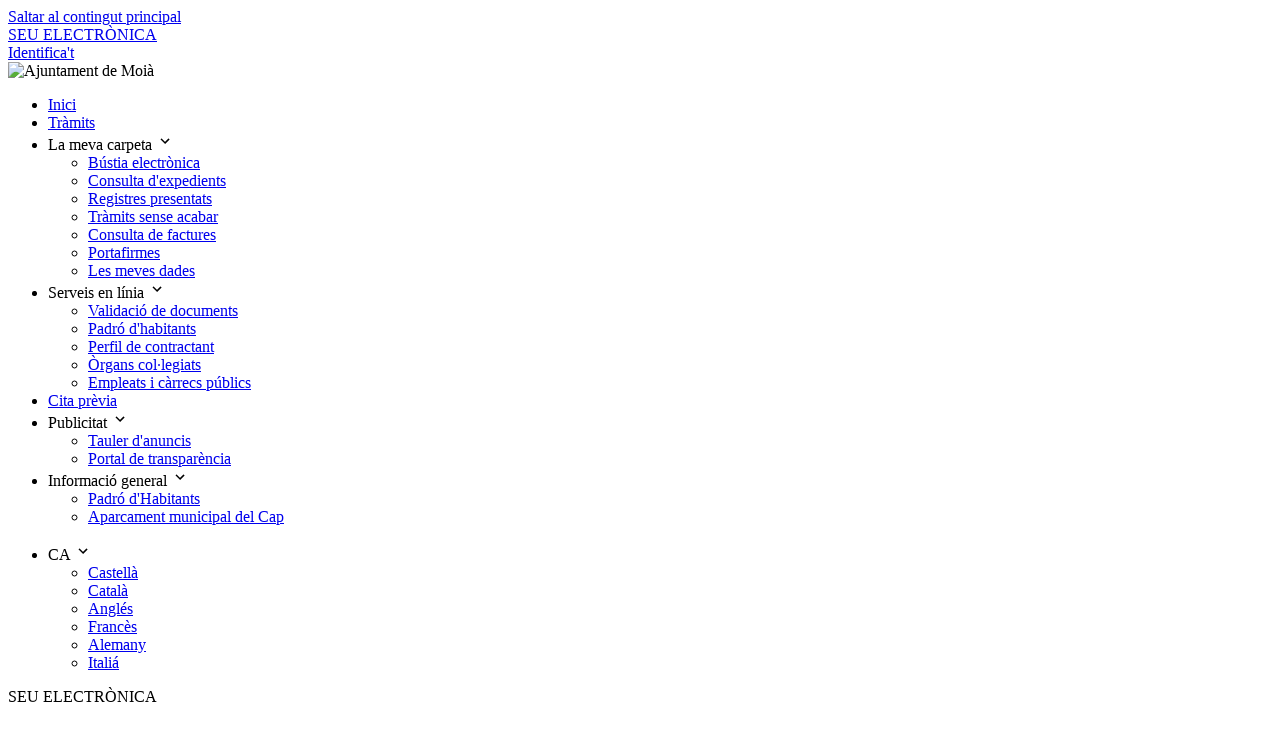

--- FILE ---
content_type: text/html;charset=utf-8
request_url: https://moia.eadministracio.cat/info.0
body_size: 9469
content:
<?xml version="1.0" encoding="UTF-8"?>
<!doctype html>
<html lang="ca">

<head>
	<meta http-equiv="content-type" content="text/html; charset=UTF-8" />
	<meta http-equiv="cache-control" content="no-cache" />
	<meta name="description" content="Seu Electrònica Moià"></meta>
	<meta name="author" content="espublico gestiona"></meta>
	<title>Seu Electrònica Moià - Inici</title>
	<script type="text/javascript" src="js/googleSiteSearch.js"></script>
	<link rel="shortcut icon" href="ehome/img/favicon.ico"></link>
	<meta name="viewport" content="width=device-width; initial-scale=1" />
<script type="text/javascript" src="/js/yui/yahoo/yahoo.js?5.0.0_pro_mad-pool-01-w02-svcs build 10.0.3.331.4/2026.01.14.0953"></script>
<script type="text/javascript" src="/js/yui/dom/dom.js?5.0.0_pro_mad-pool-01-w02-svcs build 10.0.3.331.4/2026.01.14.0953"></script>
<script type="text/javascript" src="/js/yui/yahoo-dom-event/yahoo-dom-event.js?5.0.0_pro_mad-pool-01-w02-svcs build 10.0.3.331.4/2026.01.14.0953"></script>
<script type="text/javascript" src="/js/yui/animation/animation.js?5.0.0_pro_mad-pool-01-w02-svcs build 10.0.3.331.4/2026.01.14.0953"></script>
<script type="text/javascript" src="/js/yui/container/container.js?5.0.0_pro_mad-pool-01-w02-svcs build 10.0.3.331.4/2026.01.14.0953"></script>
<script type="text/javascript" src="/js/yui/dragdrop/dragdrop.js?5.0.0_pro_mad-pool-01-w02-svcs build 10.0.3.331.4/2026.01.14.0953"></script>
<link rel="stylesheet" type="text/css" href="/js/yui/assets/skins/sam/container.css?5.0.0_pro_mad-pool-01-w02-svcs build 10.0.3.331.4/2026.01.14.0953" />
<script type="text/javascript" src="/js/utils.js?5.0.0_pro_mad-pool-01-w02-svcs build 10.0.3.331.4/2026.01.14.0953"></script>
<script type="text/javascript" src="resources/org.apache.wicket.markup.html.WicketEventReference/wicket-event.js"></script>
<script type="text/javascript" ><!--/*--><![CDATA[/*><!--*/
Wicket.Event.add(window, "load", function() { YAHOO.expedientes.utils.loading.setup();});
/*-->]]>*/</script>

<link rel="stylesheet" type="text/css" href="/ehome/corporatefont/roboto.css?5.0.0_pro_mad-pool-01-w02-svcs build 10.0.3.331.4/2026.01.14.0953" />
<link rel="stylesheet" type="text/css" href="/ehome/style.css?5.0.0_pro_mad-pool-01-w02-svcs build 10.0.3.331.4/2026.01.14.0953" />
<link rel="stylesheet" type="text/css" href="/ehome/color/pablo.css?5.0.0_pro_mad-pool-01-w02-svcs build 10.0.3.331.4/2026.01.14.0953" />
<link rel="stylesheet" type="text/css" href="/ehome/newdesign.css?5.0.0_pro_mad-pool-01-w02-svcs build 10.0.3.331.4/2026.01.14.0953" />
<link rel="stylesheet" type="text/css" href="/ehome/ehome_components.css?5.0.0_pro_mad-pool-01-w02-svcs build 10.0.3.331.4/2026.01.14.0953" />
<link rel="stylesheet" type="text/css" href="/icon_library.css?5.0.0_pro_mad-pool-01-w02-svcs build 10.0.3.331.4/2026.01.14.0953" />
<script type="text/javascript" src="resources/com.espublico.expedientes.web.page.base.emenu.js.EMenuJs/emenu.js?x=cOI91LyRIOdyuuvY7jJ1YFbZTpASHxGI86NHlnOnu06oprgfjSBvEuj10EfxobDfHjRP5JAZm4slCWXHOkNFcenVfy7En3Mv"></script>
<script type="text/javascript" src="resources/org.apache.wicket.ajax.WicketAjaxReference/wicket-ajax.js"></script>
</head>

<body>

	

	<div>
		<header>
			<!-- skip-link -->
		    <nav aria-labelledby="skip-link">
		      <a href="#content" class="c-skip-link sr-only active:not-sr-only focus:not-sr-only focus:outline-none focus:shadow-outline-focus block p-base bg-warning-base text-center text-black underline" id="skip-link">
		      	Saltar al contingut principal
		      </a>
		    </nav>
		    <!-- /skip-link -->
		    <div class="c-top-menu bg-primary-base">
		      <div class="container py-2">
					<div class="flex md:justify-between items-center">
				        <a href="/" title="Anar a la pàgina d'inici" class="flex items-center mr-2 text-white">
				       		
							<span class="hidden md:block uppercase text-sm sm:text">SEU ELECTRÒNICA</span>
						</a>
						<div>

	<div class="text-white md:text-right">
		<a class="c-link-white" href="?x=X1kbAORSebf9*iCzerV-QQcpjqVeERe0CHF3hjvhBIBqh2FM*R77KnPbbR8w*aJzpLDf44nTkVI">Identifica&#039;t</a>
		
	</div>

</div>
					</div>
		      </div>
		    </div>

			<div>

	<div class="banner center" style="background-image: url('?x=9g3viXcv1KSkxvdWhTAvf3PDSU-NVEZsKMCkWMZ5OzUUL8YVGnW*APbicwSRTr5l')">
		<div class="p-10 text-white lg:flex">
			<img alt="Ajuntament de Moià" style="height: fit-content;" class="mb-6 mr-4" src="/img/blank.png"/>
			<div>
				
				
			</div>
		</div>
	</div><!-- banner -->

</div>

			<div id="id1">

	<div class="c-main-menu-wrapper">
		<div class="c-main-menu-wrapper__container">

			<!-- main menu-->
			<nav aria-label="Menú principal" class="c-main-menu grow">
				<ul id="menubar1" role="menubar" aria-label="Main menu"	class="c-menubar c-menubar-main">
					<li class="item-active" role="none">
						
		<a role="menuitem" href="/info" tabindex="0">Inici</a>
	
					</li><li role="none">
						
		<a role="menuitem" href="/dossier" tabindex="0">Tràmits</a>
	
					</li><li onblur="mouseoutLink(this, 'style', 'display: none; position: absolute; top: 55px; z-index: 0;');" role="none" onfocus="mouseoverLink(this, 'style', 'display: block; position: absolute; top: 55px; z-index: 100;');" onmouseout="mouseoutLink(this, 'style', 'display: none; position: absolute; top: 55px; z-index: 0;');" onmousedown="" onkeydown="if(event.keyCode==13 || window.event.keyCode==13) {mouseoverLink(this, 'style', 'display: block; position: absolute; top: 55px; z-index: 100;');}" onmouseover="mouseoverLink(this, 'style', 'display: block; position: absolute; top: 55px; z-index: 100;');">
						
		<a role="menuitem" aria-haspopup="true" aria-expanded="false" tabindex="0">
			La meva carpeta
			<svg class="ml-1 flex-shrink-0" width="18" height="18" viewBox="0 0 18 18" xmlns="http://www.w3.org/2000/svg" aria-hidden="true" focusable="false">
				<path class="fill-current" d="M5.558 6.443 9 9.878l3.443-3.435L13.5 7.5 9 12 4.5 7.5z"></path>
			</svg>
		</a>
		<ul role="menu" aria-label="Admissions" class="c-menu hidden">
			<li onblur="" role="none" onfocus="" onmouseout="" onkeyup="if(event.keyCode==27 || window.event.keyCode==27) {hideSubmenu(this, 'style', 'display: none; position: absolute; top: 55px; z-index: 0;');}" onkeydown="" onmouseover="">
				<a role="menuitem" href="/enotifications" tabindex="0">Bústia electrònica</a>
			</li><li onblur="" role="none" onfocus="" onmouseout="" onkeyup="if(event.keyCode==27 || window.event.keyCode==27) {hideSubmenu(this, 'style', 'display: none; position: absolute; top: 55px; z-index: 0;');}" onkeydown="" onmouseover="">
				<a role="menuitem" href="/expedientes" tabindex="0">Consulta d&#039;expedients</a>
			</li><li onblur="" role="none" onfocus="" onmouseout="" onkeyup="if(event.keyCode==27 || window.event.keyCode==27) {hideSubmenu(this, 'style', 'display: none; position: absolute; top: 55px; z-index: 0;');}" onkeydown="" onmouseover="">
				<a role="menuitem" href="/registro" tabindex="0">Registres presentats</a>
			</li><li onblur="" role="none" onfocus="" onmouseout="" onkeyup="if(event.keyCode==27 || window.event.keyCode==27) {hideSubmenu(this, 'style', 'display: none; position: absolute; top: 55px; z-index: 0;');}" onkeydown="" onmouseover="">
				<a role="menuitem" href="/solicitudes-en-borrador" tabindex="0">Tràmits sense acabar</a>
			</li><li onblur="" role="none" onfocus="" onmouseout="" onkeyup="if(event.keyCode==27 || window.event.keyCode==27) {hideSubmenu(this, 'style', 'display: none; position: absolute; top: 55px; z-index: 0;');}" onkeydown="" onmouseover="">
				<a role="menuitem" href="/invoices" tabindex="0">Consulta de factures</a>
			</li><li onblur="" role="none" onfocus="" onmouseout="" onkeyup="if(event.keyCode==27 || window.event.keyCode==27) {hideSubmenu(this, 'style', 'display: none; position: absolute; top: 55px; z-index: 0;');}" onkeydown="" onmouseover="">
				<a role="menuitem" href="/signatures" tabindex="0">Portafirmes</a>
			</li><li onblur="" role="none" onfocus="" onmouseout="" onkeyup="if(event.keyCode==27 || window.event.keyCode==27) {hideSubmenu(this, 'style', 'display: none; position: absolute; top: 55px; z-index: 0;');}" onkeydown="if(event.keyCode==9 || window.event.keyCode==9) {restartSubmenuFocus(this);}" onmouseover="">
				<a role="menuitem" href="/my-data" tabindex="0">Les meves dades</a>
			</li>
		</ul>
	
					</li><li onblur="mouseoutLink(this, 'style', 'display: none; position: absolute; top: 55px; z-index: 0;');" role="none" onfocus="mouseoverLink(this, 'style', 'display: block; position: absolute; top: 55px; z-index: 100;');" onmouseout="mouseoutLink(this, 'style', 'display: none; position: absolute; top: 55px; z-index: 0;');" onmousedown="" onkeydown="if(event.keyCode==13 || window.event.keyCode==13) {mouseoverLink(this, 'style', 'display: block; position: absolute; top: 55px; z-index: 100;');}" onmouseover="mouseoverLink(this, 'style', 'display: block; position: absolute; top: 55px; z-index: 100;');">
						
		<a role="menuitem" aria-haspopup="true" aria-expanded="false" tabindex="0">
			Serveis en línia
			<svg class="ml-1 flex-shrink-0" width="18" height="18" viewBox="0 0 18 18" xmlns="http://www.w3.org/2000/svg" aria-hidden="true" focusable="false">
				<path class="fill-current" d="M5.558 6.443 9 9.878l3.443-3.435L13.5 7.5 9 12 4.5 7.5z"></path>
			</svg>
		</a>
		<ul role="menu" aria-label="Admissions" class="c-menu hidden">
			<li onblur="" role="none" onfocus="" onmouseout="" onkeyup="if(event.keyCode==27 || window.event.keyCode==27) {hideSubmenu(this, 'style', 'display: none; position: absolute; top: 55px; z-index: 0;');}" onkeydown="" onmouseover="">
				<a role="menuitem" href="/document-validation" tabindex="0">Validació de documents</a>
			</li><li onblur="" role="none" onfocus="" onmouseout="" onkeyup="if(event.keyCode==27 || window.event.keyCode==27) {hideSubmenu(this, 'style', 'display: none; position: absolute; top: 55px; z-index: 0;');}" onkeydown="" onmouseover="">
				<a role="menuitem" href="/census" tabindex="0">Padró d&#039;habitants</a>
			</li><li onblur="" role="none" onfocus="" onmouseout="" onkeyup="if(event.keyCode==27 || window.event.keyCode==27) {hideSubmenu(this, 'style', 'display: none; position: absolute; top: 55px; z-index: 0;');}" onkeydown="" onmouseover="">
				<a role="menuitem" href="https://contractaciopublica.gencat.cat/ecofin_pscp/AppJava/cap.pscp?reqCode=viewDetail&amp;idCap=31542342" tabindex="0">Perfil de contractant</a>
			</li><li onblur="" role="none" onfocus="" onmouseout="" onkeyup="if(event.keyCode==27 || window.event.keyCode==27) {hideSubmenu(this, 'style', 'display: none; position: absolute; top: 55px; z-index: 0;');}" onkeydown="" onmouseover="">
				<a role="menuitem" href="/collegiate-organs" tabindex="0">Òrgans col·legiats</a>
			</li><li onblur="" role="none" onfocus="" onmouseout="" onkeyup="if(event.keyCode==27 || window.event.keyCode==27) {hideSubmenu(this, 'style', 'display: none; position: absolute; top: 55px; z-index: 0;');}" onkeydown="if(event.keyCode==9 || window.event.keyCode==9) {restartSubmenuFocus(this);}" onmouseover="">
				<a role="menuitem" href="/employees" tabindex="0">Empleats i càrrecs públics</a>
			</li>
		</ul>
	
					</li><li role="none">
						
		<a role="menuitem" href="/citaprevia" tabindex="0">Cita prèvia</a>
	
					</li><li onblur="mouseoutLink(this, 'style', 'display: none; position: absolute; top: 55px; z-index: 0;');" role="none" onfocus="mouseoverLink(this, 'style', 'display: block; position: absolute; top: 55px; z-index: 100;');" onmouseout="mouseoutLink(this, 'style', 'display: none; position: absolute; top: 55px; z-index: 0;');" onmousedown="" onkeydown="if(event.keyCode==13 || window.event.keyCode==13) {mouseoverLink(this, 'style', 'display: block; position: absolute; top: 55px; z-index: 100;');}" onmouseover="mouseoverLink(this, 'style', 'display: block; position: absolute; top: 55px; z-index: 100;');">
						
		<a role="menuitem" aria-haspopup="true" aria-expanded="false" tabindex="0">
			Publicitat
			<svg class="ml-1 flex-shrink-0" width="18" height="18" viewBox="0 0 18 18" xmlns="http://www.w3.org/2000/svg" aria-hidden="true" focusable="false">
				<path class="fill-current" d="M5.558 6.443 9 9.878l3.443-3.435L13.5 7.5 9 12 4.5 7.5z"></path>
			</svg>
		</a>
		<ul role="menu" aria-label="Admissions" class="c-menu hidden">
			<li onblur="" role="none" onfocus="" onmouseout="" onkeyup="if(event.keyCode==27 || window.event.keyCode==27) {hideSubmenu(this, 'style', 'display: none; position: absolute; top: 55px; z-index: 0;');}" onkeydown="" onmouseover="">
				<a role="menuitem" href="/board" tabindex="0">Tauler d&#039;anuncis</a>
			</li><li onblur="" role="none" onfocus="" onmouseout="" onkeyup="if(event.keyCode==27 || window.event.keyCode==27) {hideSubmenu(this, 'style', 'display: none; position: absolute; top: 55px; z-index: 0;');}" onkeydown="if(event.keyCode==9 || window.event.keyCode==9) {restartSubmenuFocus(this);}" onmouseover="">
				<a role="menuitem" href="/transparency" tabindex="0">Portal de transparència</a>
			</li>
		</ul>
	
					</li><li onblur="mouseoutLink(this, 'style', 'display: none; position: absolute; top: 55px; z-index: 0;');" role="none" onfocus="mouseoverLink(this, 'style', 'display: block; position: absolute; top: 55px; z-index: 100;');" onmouseout="mouseoutLink(this, 'style', 'display: none; position: absolute; top: 55px; z-index: 0;');" onmousedown="" onkeydown="if(event.keyCode==13 || window.event.keyCode==13) {mouseoverLink(this, 'style', 'display: block; position: absolute; top: 55px; z-index: 100;');}" onmouseover="mouseoverLink(this, 'style', 'display: block; position: absolute; top: 55px; z-index: 100;');">
						
		<a role="menuitem" aria-haspopup="true" aria-expanded="false" tabindex="0">
			Informació general
			<svg class="ml-1 flex-shrink-0" width="18" height="18" viewBox="0 0 18 18" xmlns="http://www.w3.org/2000/svg" aria-hidden="true" focusable="false">
				<path class="fill-current" d="M5.558 6.443 9 9.878l3.443-3.435L13.5 7.5 9 12 4.5 7.5z"></path>
			</svg>
		</a>
		<ul role="menu" aria-label="Admissions" class="c-menu hidden">
			<li onblur="" role="none" onfocus="" onmouseout="" onkeyup="if(event.keyCode==27 || window.event.keyCode==27) {hideSubmenu(this, 'style', 'display: none; position: absolute; top: 55px; z-index: 0;');}" onkeydown="" onmouseover="">
				<a role="menuitem" href="/citizen-service/08f14149-5b65-4253-9b20-6fe44a26ba31" tabindex="0">Padró d&#039;Habitants</a>
			</li><li onblur="" role="none" onfocus="" onmouseout="" onkeyup="if(event.keyCode==27 || window.event.keyCode==27) {hideSubmenu(this, 'style', 'display: none; position: absolute; top: 55px; z-index: 0;');}" onkeydown="if(event.keyCode==9 || window.event.keyCode==9) {restartSubmenuFocus(this);}" onmouseover="">
				<a role="menuitem" href="/citizen-service/1aafc907-693f-4932-a093-429d8f229c69" tabindex="0">Aparcament municipal del Cap</a>
			</li>
		</ul>
	
					</li>
				</ul>
			</nav>
			
			<div class="c-dropdown c-dropdown-header hidden lg:block">
				<nav aria-label="Menú idiomas" class="c-main-menu grow">
					<ul aria-label="Language menu" class="c-menubar c-menubar-main">
						<li onblur="mouseoutLink(this, 'style', 'display: none; position: absolute; top: 55px; z-index: 0;');" onfocus="mouseoverLink(this, 'style', 'display: block; position: absolute; top: 55px; z-index: 100;');" onmouseout="mouseoutLink(this, 'style', 'display: none; position: absolute; top: 55px; z-index: 0;');" onmousedown="" onkeydown="if(event.keyCode==13 || window.event.keyCode==13) {mouseoverLink(this, 'style', 'display: block; position: absolute; top: 55px; z-index: 100;');}" onmouseover="mouseoverLink(this, 'style', 'display: block; position: absolute; top: 55px; z-index: 100;');">
							<a role="languages" aria-label="Seleccionar idioma" aria-haspopup="true" aria-expanded="false" tabindex="0">
								CA
								<svg class="ml-1 flex-shrink-0" width="18" height="18" viewBox="0 0 18 18" xmlns="http://www.w3.org/2000/svg" aria-hidden="true" focusable="false">
									<path class="fill-current" d="M5.558 6.443 9 9.878l3.443-3.435L13.5 7.5 9 12 4.5 7.5z"></path>
								</svg>
							</a>
							<ul role="menu" aria-label="Admissions" class="c-menu hidden">
								<li onblur="" role="none" onfocus="" onmouseout="" onkeyup="if(event.keyCode==27 || window.event.keyCode==27) {hideSubmenu(this, 'style', 'display: none; position: absolute; top: 55px; z-index: 0;');}" onkeydown="" onmouseover="">
									<a tabindex="0" href="?x=A7BdhgiOaEhRdqD4AjRB249NURu-iuRwV7jngJlWw*pNwgu2wETVvgrwUux8FwRkyDw80yD8Kd5XUi6k7724kg">Castellà</a>
								</li><li onblur="" role="none" onfocus="" onmouseout="" onkeyup="if(event.keyCode==27 || window.event.keyCode==27) {hideSubmenu(this, 'style', 'display: none; position: absolute; top: 55px; z-index: 0;');}" onkeydown="" onmouseover="">
									<a tabindex="0" href="?x=A7BdhgiOaEhRdqD4AjRB249NURu-iuRwFx0Y0jJZtYI1mGb2d5hYw-xzRw83BZh2uAahGP9gYDyO9QY2OT0l7w">Català</a>
								</li><li onblur="" role="none" onfocus="" onmouseout="" onkeyup="if(event.keyCode==27 || window.event.keyCode==27) {hideSubmenu(this, 'style', 'display: none; position: absolute; top: 55px; z-index: 0;');}" onkeydown="" onmouseover="">
									<a tabindex="0" href="?x=A7BdhgiOaEhRdqD4AjRB249NURu-iuRwUvuGCoHZY2WshiqkGGk7hUpOPtT3OwhbQoTLu7tD0tX4ZzQeWKYSlw">Anglés</a>
								</li><li onblur="" role="none" onfocus="" onmouseout="" onkeyup="if(event.keyCode==27 || window.event.keyCode==27) {hideSubmenu(this, 'style', 'display: none; position: absolute; top: 55px; z-index: 0;');}" onkeydown="" onmouseover="">
									<a tabindex="0" href="?x=A7BdhgiOaEhRdqD4AjRB249NURu-iuRwCkMo2F267EyJGDIRqLwy0tLfTw2rmSkWBAtzqmAQ-S9lj2T01jjaFQ">Francès</a>
								</li><li onblur="" role="none" onfocus="" onmouseout="" onkeyup="if(event.keyCode==27 || window.event.keyCode==27) {hideSubmenu(this, 'style', 'display: none; position: absolute; top: 55px; z-index: 0;');}" onkeydown="" onmouseover="">
									<a tabindex="0" href="?x=A7BdhgiOaEhRdqD4AjRB249NURu-iuRwOqC1S0J5EjY3gUhdGfhKsgN-EyMgGRvB5UzckY5Wp*0ZhDGCw8Abhg">Alemany</a>
								</li><li onblur="" role="none" onfocus="" onmouseout="" onkeyup="if(event.keyCode==27 || window.event.keyCode==27) {hideSubmenu(this, 'style', 'display: none; position: absolute; top: 55px; z-index: 0;');}" onkeydown="if(event.keyCode==9 || window.event.keyCode==9) {restartSubmenuFocus(this);}" onmouseover="">
									<a tabindex="0" href="?x=A7BdhgiOaEhRdqD4AjRB249NURu-iuRw3ToRC2IFZXLn3G7pPYK9S5wEg02p5z7*848YJMlQtbINnvR5c*nAqg">Italiá</a>
								</li>
							</ul>
						</li>
					</ul>
				</nav>
			</div>

		</div>
		
		<!-- main menu mobile-->
		<div id="id2">
			<div class="c-mobile-menu-toggle">
				<p>SEU ELECTRÒNICA</p>
				<button aria-haspopup="true" id="id3" class="c-button-link-neutral" tabindex="0" onclick="var wcall=wicketAjaxGet('?x=A7BdhgiOaEjpI48JHEZF0Aix8b8*Rcfg*RSRDkEDhEXtdCmRWX-2O47j2hONcEMR-pcKb2MaSclKb*JnDgv0A73rXEqka5P7',null,null, function() {return Wicket.$('id3') != null;}.bind(this));return !wcall;">
					Menú
					<svg width="18" height="18" viewBox="0 0 18 18" xmlns="http://www.w3.org/2000/svg" aria-hidden="true" focusable="false">
						<path class="fill-current" d="M5.558 6.443 9 9.878l3.443-3.435L13.5 7.5 9 12 4.5 7.5z"></path>
					</svg>
				</button>
			</div>

			

		</div>
	</div>

	

	

	

	

</div>

		</header>

		<div id="container" class="ehome-main-content">
			<div id="content" role="main" class="container py-8">
				<div style="float: left;">
	
</div>
				<div>
	
</div>
				
				<div class="text-right text-neutral-base text-sm" style="width: min-content; float: right; margin-bottom: 16px;">
					<span style="white-space: nowrap; margin-left: 20px;">19 de gener 2026, 10:22:53</span>
				</div>

				<div class="clearfix" style="width: 100%;"></div>
				<a name="content"></a>
				<div style="padding-left: 32px; padding-right: 32px;" id="id4" class="status">
		
	</div>
				

	<div id="id5">

   <div class="news col-12 grid grid-cols-1 md:grid-cols-2 gap-4 mb-14">
  		<span>
			<a id="id6" href="#" class="flex items-center border border-neutral-light bg-neutral-xxxlight p-4 text-xl font-bold c-link news-border" onclick="var wcall=wicketAjaxGet('?x=uCixCEN9yKsQabBP2yJh88kq8NtVGQ9KTYj0c9Lfyca4NaxnOWwsrVHpn2JKQf-PhJi86E1P5WFJPKSCvhWjqQ',null,null, function() {return Wicket.$('id6') != null;}.bind(this));return !wcall;"> 
				<span class="library-icon-taxi news-icon"></span> 
				Aparcament Municipal del Cap
			</a>
		</span><span>
			<a id="id7" href="#" class="flex items-center border border-neutral-light bg-neutral-xxxlight p-4 text-xl font-bold c-link news-border" onclick="var wcall=wicketAjaxGet('?x=uCixCEN9yKsQabBP2yJh88kq8NtVGQ9KTYj0c9LfycYhRbGW*HPhVg1gL1FwzF*t0zpjNbJcqByDUyWCUXDJCA',null,null, function() {return Wicket.$('id7') != null;}.bind(this));return !wcall;"> 
				<span class="library-icon-user news-icon"></span> 
				Volants/Certificats de padró individuals
			</a>
		</span>
	</div>
	
</div>    
		
	<section class="col01">

		<div class="box clearfix" id="id8">

	<h1 class="c-h1">
		Catàleg de tràmits
	</h1>
	<a href="#endBox1" class="hidden">Saltar contenido 1</a>

	<div class="box-inner box-inner-wo-shadow clearfix">
	
		

		
			<h2 class="h3_title">
				Tràmits destacats
			</h2>

			<ul class="default-list">
				<li class="icon">
					<span class="icon-star"></span>
					<a href="?x=uCixCEN9yKtQBIeYGUmFA8HKolrK5YiFxZdi4S4lKbR9uKPIy78MxOI-FgdLwzs0osRsjpYHhMCQbFqVsdmhOcjJdVlWvcAkXABfYHB8qJ0">Instància General</a>
				</li><li class="icon">
					<span class="icon-star"></span>
					<a href="?x=uCixCEN9yKtQBIeYGUmFA8HKolrK5YiFxZdi4S4lKbR9uKPIy78MxDszZraP3jlk*An0xkTOctnk795fdHvNRRulGel*cnGiJ1tGFDs49S4">Aportació de Documents</a>
				</li><li class="icon">
					<span class="icon-star"></span>
					<a href="?x=uCixCEN9yKtQBIeYGUmFA8HKolrK5YiFxZdi4S4lKbR9uKPIy78MxIYS7xGy02tdgxd2Beb9IvPprio8iS9UvIh87wK-i2fpUXY95Qanev8">Queixes i suggeriments de la via pública</a>
				</li><li class="icon">
					<span class="icon-star"></span>
					<a href="?x=uCixCEN9yKtQBIeYGUmFA8HKolrK5YiFxZdi4S4lKbR9uKPIy78MxNQWyLcw0NxDawmvUFc6h3lqFMxxRbGoVuQPZt-4k8cbV7KV8f18Q-o">Selecció de personal plaça de Tècnic Mitjà Àrea de Territori</a>
				</li><li class="icon">
					<span class="icon-star"></span>
					<a href="?x=uCixCEN9yKtQBIeYGUmFA8HKolrK5YiFxZdi4S4lKbR9uKPIy78MxDOKYUSMEf7Oobd4PAQDPR2p29OZYrDwRa5ra2KRG1tSyBp3shBoulc">Assabentat d&#039;obres amb ocupació de la via pública (si s&#039;escau)</a>
				</li>
			</ul>
		

		
		
		
		
			<hr/>
			
			
			
			<div class="row" >
				<div class="col-6">
					<div class="column">
						<div class="categoryGroupList customCategories">
							<ul class="default-list">
								<li><a href="?x=uCixCEN9yKtQBIeYGUmFA8HKolrK5YiF1maoLUozPNZGAY59bP45LgJydxsmbg1wLayYptgixliD9qm5rrLVqiMxIRmWv1CCy7FS0GBd5kNew4FZzyDkyfSWaBqFQUCzAORg0F2AeUzi-v65aX*doOpF56Chx4uiUrt5fwg252k">Ajuts i subvencions</a></li>
							</ul>
						</div><div class="categoryGroupList customCategories">
							<ul class="default-list">
								<li><a href="?x=uCixCEN9yKtQBIeYGUmFA8HKolrK5YiF1maoLUozPNZGAY59bP45LgJydxsmbg1wLayYptgixliD9qm5rrLVqiMxIRmWv1CCy7FS0GBd5kNP37Qj1UUB302pg8yp4oPh5CTr78aHrlvDqDG0wcRa0M-qsGPOFLRrWmoUTK9QxZs">Benestar animal</a></li>
							</ul>
						</div><div class="categoryGroupList customCategories">
							<ul class="default-list">
								<li><a href="?x=uCixCEN9yKtQBIeYGUmFA8HKolrK5YiF1maoLUozPNZGAY59bP45LgJydxsmbg1wLayYptgixliD9qm5rrLVqiMxIRmWv1CCy7FS0GBd5kPuAkkZ6s*yDrdR9XOiM4tUImvpI92jMiAE98AlBvuWjou6no9AmF0MU6uPlF4G67U">Cementiri</a></li>
							</ul>
						</div><div class="categoryGroupList customCategories">
							<ul class="default-list">
								<li><a href="?x=uCixCEN9yKtQBIeYGUmFA8HKolrK5YiF1maoLUozPNZGAY59bP45LgJydxsmbg1wLayYptgixliD9qm5rrLVqiMxIRmWv1CCy7FS0GBd5kPvcBcxU9Pwe8KmKXYdf9h57r4Xjugqa5PJHe674SP37vPKMcz7SeAeufM6NRr*aoc">Ciutadania i població</a></li>
							</ul>
						</div><div class="categoryGroupList customCategories">
							<ul class="default-list">
								<li><a href="?x=uCixCEN9yKtQBIeYGUmFA8HKolrK5YiF1maoLUozPNZGAY59bP45LgJydxsmbg1wLayYptgixliD9qm5rrLVqiMxIRmWv1CCy7FS0GBd5kOgGLx*SUxd6bbprhMQ5PrOV6No1MwoAt4zCo1ut1vXtfubmkXMA1Xh2d5XlgQev5o">Consum</a></li>
							</ul>
						</div><div class="categoryGroupList customCategories">
							<ul class="default-list">
								<li><a href="?x=uCixCEN9yKtQBIeYGUmFA8HKolrK5YiF1maoLUozPNZGAY59bP45LgJydxsmbg1wLayYptgixliD9qm5rrLVqiMxIRmWv1CCy7FS0GBd5kMpdp2uehGkQnjcHFERM-pql0y5CCWJm5MNpg5raSw-GIs*5f6JdIG1uM116FYvpXk">Contractació</a></li>
							</ul>
						</div><div class="categoryGroupList customCategories">
							<ul class="default-list">
								<li><a href="?x=uCixCEN9yKtQBIeYGUmFA8HKolrK5YiF1maoLUozPNZGAY59bP45LgJydxsmbg1wLayYptgixliD9qm5rrLVqiMxIRmWv1CCy7FS0GBd5kOV9u9zTjE6wUR*VdWJL5YJZHzPQP47bxXac-7kfVXpXWgjkjaZtg1R--n9D5N52QA">Cultura, Educació i Joventut</a></li>
							</ul>
						</div><div class="categoryGroupList customCategories">
							<ul class="default-list">
								<li><a href="?x=uCixCEN9yKtQBIeYGUmFA8HKolrK5YiF1maoLUozPNZGAY59bP45LgJydxsmbg1wLayYptgixliD9qm5rrLVqiMxIRmWv1CCy7FS0GBd5kPqairIAgEAmaSahDrfVF*8WJc4jlHXX2-89qg8rCg-FstbjTw64NWZAWJRFi*FNmk">Hisenda, impostos, taxes i preus públics</a></li>
							</ul>
						</div><div class="categoryGroupList customCategories">
							<ul class="default-list">
								<li><a href="?x=uCixCEN9yKtQBIeYGUmFA8HKolrK5YiF1maoLUozPNZGAY59bP45LgJydxsmbg1wLayYptgixliD9qm5rrLVqiMxIRmWv1CCy7FS0GBd5kPeovQYWEA*sp*Icn6lOrHDPZ9zSk6I6yTsjkWsnKHFKgDkJ54-GTGklL0nap3vx5A">LPDO (Protecció de dades)</a></li>
							</ul>
						</div><div class="categoryGroupList customCategories">
							<ul class="default-list">
								<li><a href="?x=uCixCEN9yKtQBIeYGUmFA8HKolrK5YiF1maoLUozPNZGAY59bP45LgJydxsmbg1wLayYptgixliD9qm5rrLVqiMxIRmWv1CCy7FS0GBd5kMAVhHSjU6D*3acFJLAeymuGmlNw8tDJ8Gp9FktpJpsK2A5nSntky04T2VlCOC8y8o">Mercats</a></li>
							</ul>
						</div><div class="categoryGroupList customCategories">
							<ul class="default-list">
								<li><a href="?x=uCixCEN9yKtQBIeYGUmFA8HKolrK5YiF1maoLUozPNZGAY59bP45LgJydxsmbg1wLayYptgixliD9qm5rrLVqiMxIRmWv1CCy7FS0GBd5kO*JQ1NU2-Vj-l0qRcSNJqQu5SA7QOZMiGAupmWGA3m4Vf42pgSu7cdfhYDql04LGc">Obres</a></li>
							</ul>
						</div>
					</div>
				</div>
				<!-- col -->
	
				<div class="col-6">
					<div class="column">
						<div class="categoryGroupList customCategories">
							<ul class="default-list">
								<li><a href="?x=uCixCEN9yKtQBIeYGUmFA8HKolrK5YiF1maoLUozPNZGAY59bP45LgJydxsmbg1wLayYptgixliD9qm5rrLVqiMxIRmWv1CCkAdwPUKjtT4EzU9aWFIdRWy3CwT3EA23AEU3MWbRdlU*3GJf1Tj8TaxbntaXHxkpuW8T2mbRI5U">Padró</a></li>
							</ul>
						</div><div class="categoryGroupList customCategories">
							<ul class="default-list">
								<li><a href="?x=uCixCEN9yKtQBIeYGUmFA8HKolrK5YiF1maoLUozPNZGAY59bP45LgJydxsmbg1wLayYptgixliD9qm5rrLVqiMxIRmWv1CCkAdwPUKjtT5zJG222Wk1OkY1UE0ska4Uvzsn9BaXovITm3bZa*pvq5U9dDGS60YpY4cla2i2IDE">Participació ciutadana i entitats</a></li>
							</ul>
						</div><div class="categoryGroupList customCategories">
							<ul class="default-list">
								<li><a href="?x=uCixCEN9yKtQBIeYGUmFA8HKolrK5YiF1maoLUozPNZGAY59bP45LgJydxsmbg1wLayYptgixliD9qm5rrLVqiMxIRmWv1CCkAdwPUKjtT7yCZ4tCedNkECI5y4MnqMzwR5bhTRkWry3Ys1MAq8ksvt-sN0tcTfk76y9l2yx6kc">Policia Local</a></li>
							</ul>
						</div><div class="categoryGroupList customCategories">
							<ul class="default-list">
								<li><a href="?x=uCixCEN9yKtQBIeYGUmFA8HKolrK5YiF1maoLUozPNZGAY59bP45LgJydxsmbg1wLayYptgixliD9qm5rrLVqiMxIRmWv1CCkAdwPUKjtT7RMgB92exJnsCDPKnlWaxwKOvz2IC4Fp5LaBlHVcWu8bRh29Rds-QyUESOfvIyuJs">Recursos Humans</a></li>
							</ul>
						</div><div class="categoryGroupList customCategories">
							<ul class="default-list">
								<li><a href="?x=uCixCEN9yKtQBIeYGUmFA8HKolrK5YiF1maoLUozPNZGAY59bP45LgJydxsmbg1wLayYptgixliD9qm5rrLVqiMxIRmWv1CCkAdwPUKjtT7EmV07Yh5BZEbTySiLtg8cwpxMFr1GNXOeEErRxO8upDEU*SdP1Ne3wnK6JVacako">Registre Civil</a></li>
							</ul>
						</div><div class="categoryGroupList customCategories">
							<ul class="default-list">
								<li><a href="?x=uCixCEN9yKtQBIeYGUmFA8HKolrK5YiF1maoLUozPNZGAY59bP45LgJydxsmbg1wLayYptgixliD9qm5rrLVqiMxIRmWv1CCkAdwPUKjtT7njTxI1HvkH4b3cnQ7mLA2eq59wWLFv0cUy0oOC*HnDzmC9lqbG5KP0*j9IrYtQa4">Serveis Públics</a></li>
							</ul>
						</div><div class="categoryGroupList customCategories">
							<ul class="default-list">
								<li><a href="?x=uCixCEN9yKtQBIeYGUmFA8HKolrK5YiF1maoLUozPNZGAY59bP45LgJydxsmbg1wLayYptgixliD9qm5rrLVqiMxIRmWv1CCkAdwPUKjtT4cp7U8gB4s5MI19O0J7tNObv*2V4kuwO8iMdpLVPE952NiVIPio7NXGKKqrH44QX0">Serveis Socials</a></li>
							</ul>
						</div><div class="categoryGroupList customCategories">
							<ul class="default-list">
								<li><a href="?x=uCixCEN9yKtQBIeYGUmFA8HKolrK5YiF1maoLUozPNZGAY59bP45LgJydxsmbg1wLayYptgixliD9qm5rrLVqiMxIRmWv1CCkAdwPUKjtT5KW4nc6Td0eJmhJxWoJ*fa2dO2sCBFkRvsDfdgRmsIFtXM-TDTi4rLHNU7iEuYwoI">Transparència</a></li>
							</ul>
						</div><div class="categoryGroupList customCategories">
							<ul class="default-list">
								<li><a href="?x=uCixCEN9yKtQBIeYGUmFA8HKolrK5YiF1maoLUozPNZGAY59bP45LgJydxsmbg1wLayYptgixliD9qm5rrLVqiMxIRmWv1CCkAdwPUKjtT5iPG5UmRjrN253rq-VdLgMZoJ-zWP8v-2NRgJv26uGgPmCOmKRrpPk0LyOJiktS3Y">Urbanisme i habitatge</a></li>
							</ul>
						</div><div class="categoryGroupList customCategories">
							<ul class="default-list">
								<li><a href="?x=uCixCEN9yKtQBIeYGUmFA8HKolrK5YiF1maoLUozPNZGAY59bP45LgJydxsmbg1wLayYptgixliD9qm5rrLVqiMxIRmWv1CCkAdwPUKjtT7rX0evYrATnK-NwXuHYGvE5l2DluDEAlAZUALk58BBj5IUmUqosuIYP3yLzk5K*l4">Vehicles</a></li>
							</ul>
						</div><div class="categoryGroupList customCategories">
							<ul class="default-list">
								<li><a href="?x=uCixCEN9yKtQBIeYGUmFA8HKolrK5YiF1maoLUozPNZGAY59bP45LgJydxsmbg1wLayYptgixliD9qm5rrLVqiMxIRmWv1CCkAdwPUKjtT4f5e381JIXta62W8stnPN6C7nTobYFrhYSePdD3yDI3cWIsEG5wafoy2qm9GeDqBQ">Via Pública</a></li>
							</ul>
						</div>
					</div>
				</div>
				<!-- col -->
			</div>
		

		<a name="endBox1" class="hidden"></a>
	</div>

</div>

		<div class="box">

			<h1 class="c-h1">
				Enllaços d'interès
			</h1>
			<a href="#endBox2" class="hidden">Saltar contenido 2</a>

			<div class="box-inner box-inner-wo-shadow box-inner-border-top-only clearfix">
				<div class="row">
					<div class="col-6 inner">
						<div>
							<h2 class="h3_title">
								Finestra Única Empresarial
							</h2>
							<ul class="default-list">
								<li><a target="_blank" href="https://www.seu-e.cat/ca/web/moia/tramits-i-gestions/-/tramits/classificacio/industria_i_comerc?p_auth=ft7KlsYw">FUE</a></li>
							</ul>
						</div><div>
							<h2 class="h3_title">
								Facturació electrònica
							</h2>
							<ul class="default-list">
								<li><a target="_blank" href="https://efact.aoc.cat/bustia/multiInvoicView.htm">e-Fact</a></li>
							</ul>
						</div>
					</div>
					<!-- col -->

					<div class="col-6 inner">
						<div>
							<h2 class="h3_title">
								Carpeta ciutadana
							</h2>
							<ul class="default-list">
								<li><a target="_blank" href="https://seu-e.cat/mygov/813850006/activitat?type=tramit&amp;type=actuacioEntrada&amp;type=factura&amp;type=hestiaTramits&amp;dateFrom=2023-08-12">El meu espai. MyGov</a></li>
							</ul>
						</div><div>
							<h2 class="h3_title">
								Contractació
							</h2>
							<ul class="default-list">
								<li><a target="_blank" href="https://contractaciopublica.cat/es/perfils-contractant/detall/31542342">Plataforma de Serveis de Contractació Pública PSCP</a></li>
							</ul>
						</div>
					</div>
					<!-- col -->

				</div>
				<!-- row -->

			</div>
			<!-- box-inner -->

			<a name="endBox2" class="hidden"></a>
		</div>

	</section>
	<!-- col01 -->

	<section class="col02">

		

		<div class="box">
			<h1 class="c-h1">
				La meva carpeta electrònica
				<a href="#endBox3" class="hidden">Saltar contenido 3</a>
			</h1>

			<div class="box-inner box-inner-wo-shadow box-secondary clearfix">
				<ul class="list-inline-icon">
					<li><a testid="electronicMailbox" href="/enotifications" target="_self"><span class="icon-envelope"></span> Bústia electrònica</a></li>
					<li><a testid="dossiers" href="/expedientes" target="_self"><span class="icon-folder"></span> Els meus expedients</a></li>
					<li><a testid="signatures" href="/signatures" target="_self"><span class="icon-sign"></span> Portafirmes</a></li>
					<li><a testid="registry" href="/registro" target="_self"><span class="icon-registry"></span> Registres presentats</a></li>
					<li><a testid="mydata" href="/my-data" target="_self"><span class="icon-person"></span> Les meves dades</a></li>
				</ul>
			</div>
			<a name="endBox3" class="hidden"></a>
		</div>

		<div class="box">
			<h1 class="c-h1">
				Serveis electrònics
				<a href="#endBox4" class="hidden">Saltar contenido 4</a>
			</h1>

			<div class="box-inner box-inner-wo-shadow box-secondary box-secondary-wo-bg-color clearfix">
				<ul class="list-inline-icon">
					<li><a testid="collegiateOrgans" href="/collegiate-organs" target="_self"><span class="icon-organs"></span> Òrgans col·legiats</a></li>
					
					<li><a href="https://contractaciopublica.gencat.cat/ecofin_pscp/AppJava/cap.pscp?reqCode=viewDetail&amp;idCap=31542342" target="_blank"><span class="icon-briefcase"></span> Perfil de contractant</a></li>
					
					
					<li><a testid="census" href="/census" target="_self"><span class="icon-place"></span> Padró d'habitants</a></li>
					<li><a testid="transparency" href="/transparency" target="_self"><span class="icon-cityhall"></span> Portal de transparència</a></li>
					<li><a testid="validation" href="/document-validation" target="_self"><span class="icon-check"></span> Validació de documents</a></li>
					<li><a testid="employees" href="/employees" target="_self"><span class="icon-group"></span> Empleats i càrrecs públics</a></li>
					
				</ul>
			</div>
			<a name="endBox4" class="hidden"></a>
		</div>

		<div class="box" id="id9">

	<h1 class="c-h1">
		Tauler d'anuncis
	</h1>
	

	<div class="box-inner box-inner-wo-shadow clearfix">
		
			<div id="ida">

	

	


	<table class="table c-table w-full AdvertisementBoardHomeListPanel" id="idb">

<caption style="display:none;"></caption>





<tbody id="idc">	
	<tr class="emptyRow">
		<td></td>
	</tr>
	<tr style="display:none;">
		<th></th>
	</tr>
	<tr>
		<td class="class_name">
			<span>
    <ul class="advertisement">
        <li>
            <div class="calendar_date">
                <span class="month">ene</span> <span class="day">16</span>
            </div> <!-- calendar_date -->
            <a>
    
        <a onclick="var wcall=wicketAjaxGet('?x=[base64]',null,null, function() {return Wicket.$('idd') != null;}.bind(this));return !wcall;" id="idd" href="https://moia.eadministracio.cat/preview-document/66b0584f-6adf-4935-8b29-7c6833278791" title="Acta de resultats del procés de selecció de Tècnic-a de Comunicació" class="gIconLink" target="_self">2026-01-16.- Acta resultats procés selectiu tècnic Comunicació</a>
    

    

    

</a><br>
            <span>Acta de resultats del procés de selecció de Tècnic-a de Comunicació</span>
        </li>
    </ul>
</span>
		</td>
	</tr><tr>
		<td class="class_name">
			<span>
    <ul class="advertisement">
        <li>
            <div class="calendar_date">
                <span class="month">ene</span> <span class="day">14</span>
            </div> <!-- calendar_date -->
            <a>
    
        <a onclick="var wcall=wicketAjaxGet('?x=uCixCEN9yKsfX9rvPQq7piduWCsgmrSjPO8Q-wfhm05ohojDu3qBGt6UlURkuwxIGG7JlThPKHedMCuNr0z0vOVQLYuG9-m32vw23jYo0ptTXImMkwA5d*psgGuwCXt24XToFHKMprVc8-PWmYDAp3dV4hucEM0eBR42XTyqK5L6DyuVlygZfnZ2dNoz8C0zM3UJ*iku4CA',null,null, function() {return Wicket.$('ide') != null;}.bind(this));return !wcall;" id="ide" href="https://moia.eadministracio.cat/preview-document/1975055e-e821-433b-9f23-a3e46111e083" title="Llistat d'admesos/es i exclosos/es del procés selectiu Tècnic/a Comunicació, programa SOC-JOVES EN PRÀCTIQUES" class="gIconLink" target="_self">DECRET 2026-0038 [5. 2026-01-14.-DECRET llista prov. admesos i exclosos Tècnic_a Comunicació_SOC Joves practiques]</a>
    

    

    

</a><br>
            <span>Llistat d&#039;admesos/es i exclosos/es del procés selectiu Tècnic/a Comunicació, programa SOC-JOVES EN PRÀCTIQUES</span>
        </li>
    </ul>
</span>
		</td>
	</tr><tr>
		<td class="class_name">
			<span>
    <ul class="advertisement">
        <li>
            <div class="calendar_date">
                <span class="month">ene</span> <span class="day">12</span>
            </div> <!-- calendar_date -->
            <a>
    
        <a onclick="var wcall=wicketAjaxGet('?x=[base64]',null,null, function() {return Wicket.$('idf') != null;}.bind(this));return !wcall;" id="idf" href="https://moia.eadministracio.cat/preview-document/e2b58467-3cb5-496b-8820-a23681f772a5" title="Baixa per inscripció indeguda varis ciutadans" class="gIconLink" target="_self">2026-01-12-Edicte cartelleres confirmació residència</a>
    

    

    

</a><br>
            <span>Baixa per inscripció indeguda varis ciutadans</span>
        </li>
    </ul>
</span>
		</td>
	</tr>
</tbody>

</table>
	

	<div class="more_results" id="id10">
		<span>

    
        <button id="id11" class="c-button c-button-b" onclick="var wcall=wicketAjaxGet('?x=uCixCEN9yKsfX9rvPQq7piduWCsgmrSjPO8Q-wfhm05ohojDu3qBGt6UlURkuwxIGG7JlThPKHd6Y1C1m5gelpBfi7nMnjsUDdQZDx8tokP29XeVZBNs3CHI-LjgxUcqPIKIoDFNVh5AB5Ci5BFnfztV6EeZDXcs',null,null, function() {return Wicket.$('id11') != null;}.bind(this));return !wcall;">
            
            
                Més publicacions
            
            
        </button>
    

    

    

</span>
	</div>

</div>
		
		<a alt="Més publicacions" href="/board" title="Més publicacions" class="more"></a>
	</div>

</div>

	</section>
	<!-- col02 -->


			</div>
		</div>

	</div>
	<!-- wrapper -->

	<footer class="c-footer">

	<div class="container">
		<h2 class="uppercase font-bold">
			Sobre aquesta Seu Electrònica
		</h2>

		<ul class="c-footer__links">
			 
				 <li><h3>La seu</h3>
				 	<ul>
						<li><a href="/ownership">Titularitat i Directori d&#039;Oficines</a></li><li><a href="/normative">Normativa</a></li><li><a href="/calendar">Calendari i còmput de terminis</a></li><li><a href="/official-time">Data i hora oficial</a></li>
					</ul>
				 </li>
			 
			 <li><h3>Informació d&#039;interès</h3>
				<ul>
					<li>
						
							<a href="/privacy">Política de Privacitat</a>
						
					</li><li>
						
							<a href="/ens">Esquema Nacional de Seguretat</a>
						
					</li><li>
						
							<a href="/cookies">Política de Cookies</a>
						
					</li><li>
						
					</li>
				</ul>
			</li>
      		
				<li><h3>Certificats</h3>
	        		<ul>
					    <li><a href="/id-systems">Sistemes d&#039;identificació</a></li><li><a href="/signature-systems">Sistemes de Signatura</a></li><li><a href="/electronic-certificates">Certificats Electrònics</a></li>
			        </ul>
				</li>
			
      		<li><h3>Usabilitat</h3>
		        <ul>
					<li><a href="/accessibility">Accessibilitat</a></li><li><a href="/sitemap">Mapa web</a></li>
				</ul>

				
					<h3 style="margin-top: 15px;">Ajuda</h3>
					<ul>
						<li><a href="/faqs">Preguntes freqüents</a></li>
					</ul>
				
			</li>

			
		</ul>
	</div>

	<div class="container">
		<div class="lg:flex justify-between mt-10">
		  <p>
			<svg class="inline fill-current mr-2" width="24" height="24" viewBox="0 0 24 24" xmlns="http://www.w3.org/2000/svg" aria-hidden="true" focusable="none">
				<path d="M11 18h2v-2h-2v2Zm1-16C6.48 2 2 6.48 2 12s4.48 10 10 10 10-4.48 10-10S17.52 2 12 2Zm0 18c-4.41 0-8-3.59-8-8s3.59-8 8-8 8 3.59 8 8-3.59 8-8 8Zm0-14c-2.21 0-4 1.79-4 4h2c0-1.1.9-2 2-2s2 .9 2 2c0 2-3 1.75-3 5h2c0-2.25 3-2.5 3-5 0-2.21-1.79-4-4-4Z">
				</path>
			</svg>
			Tens algun problema?
			<a href="mailto:ajuntament@moia.cat" title="enviar un correu a atenció a l'usuari" class="font-bold" target="_blank">
				Escriu-nos
			</a>
			
				o truca al
				<a href="tel:938300000" title="crida'ns" class="font-bold" target="_blank">938300000</a>
			
		  </p>
		</div>
	</div>

</footer>
	

</body>
</html>